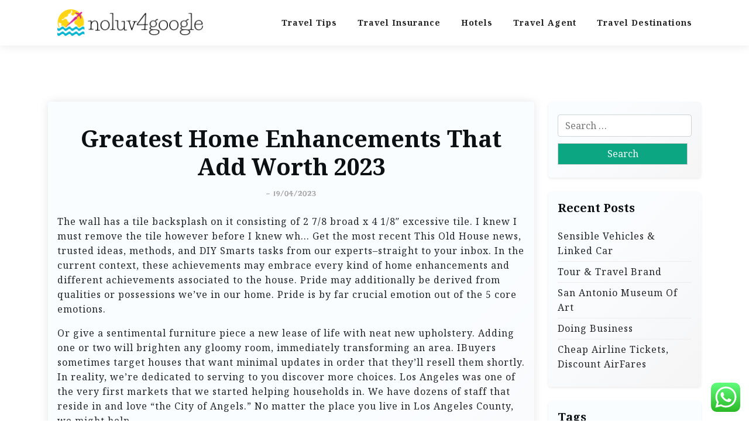

--- FILE ---
content_type: text/html; charset=UTF-8
request_url: https://noluv4google.com/greatest-home-enhancements-that-add-worth-2023.html
body_size: 15834
content:
<!doctype html>
<html lang="en-US" prefix="og: https://ogp.me/ns#">

<head>
	<meta charset="UTF-8">
	<meta name="viewport" content="width=device-width, initial-scale=1">
	<link rel="profile" href="https://gmpg.org/xfn/11">

	
<!-- Search Engine Optimization by Rank Math PRO - https://rankmath.com/ -->
<title>Greatest Home Enhancements That Add Worth 2023 - Noluv4G</title>
<meta name="description" content="The wall has a tile backsplash on it consisting of 2 7/8 broad x 4 1/8&quot; excessive tile. I knew I must remove the tile however before I knew wh... Get the most"/>
<meta name="robots" content="index, follow, max-snippet:-1, max-video-preview:-1, max-image-preview:large"/>
<link rel="canonical" href="https://noluv4google.com/greatest-home-enhancements-that-add-worth-2023.html" />
<meta property="og:locale" content="en_US" />
<meta property="og:type" content="article" />
<meta property="og:title" content="Greatest Home Enhancements That Add Worth 2023 - Noluv4G" />
<meta property="og:description" content="The wall has a tile backsplash on it consisting of 2 7/8 broad x 4 1/8&quot; excessive tile. I knew I must remove the tile however before I knew wh... Get the most" />
<meta property="og:url" content="https://noluv4google.com/greatest-home-enhancements-that-add-worth-2023.html" />
<meta property="og:site_name" content="Noluv4G" />
<meta property="article:tag" content="enhancements" />
<meta property="article:tag" content="greatest" />
<meta property="article:tag" content="worth" />
<meta property="article:section" content="Travel News" />
<meta property="og:updated_time" content="2023-04-19T11:56:33+07:00" />
<meta property="article:published_time" content="2023-02-20T12:26:00+07:00" />
<meta property="article:modified_time" content="2023-04-19T11:56:33+07:00" />
<meta name="twitter:card" content="summary_large_image" />
<meta name="twitter:title" content="Greatest Home Enhancements That Add Worth 2023 - Noluv4G" />
<meta name="twitter:description" content="The wall has a tile backsplash on it consisting of 2 7/8 broad x 4 1/8&quot; excessive tile. I knew I must remove the tile however before I knew wh... Get the most" />
<meta name="twitter:label1" content="Written by" />
<meta name="twitter:data1" content="impereal" />
<meta name="twitter:label2" content="Time to read" />
<meta name="twitter:data2" content="5 minutes" />
<script type="application/ld+json" class="rank-math-schema-pro">{"@context":"https://schema.org","@graph":[{"@type":["Person","Organization"],"@id":"https://noluv4google.com/#person","name":"Noluv4G","logo":{"@type":"ImageObject","@id":"https://noluv4google.com/#logo","url":"https://noluv4google.com/wp-content/uploads/2024/11/noluv4google.com-Logo-150x47.png","contentUrl":"https://noluv4google.com/wp-content/uploads/2024/11/noluv4google.com-Logo-150x47.png","caption":"Noluv4G","inLanguage":"en-US"},"image":{"@type":"ImageObject","@id":"https://noluv4google.com/#logo","url":"https://noluv4google.com/wp-content/uploads/2024/11/noluv4google.com-Logo-150x47.png","contentUrl":"https://noluv4google.com/wp-content/uploads/2024/11/noluv4google.com-Logo-150x47.png","caption":"Noluv4G","inLanguage":"en-US"}},{"@type":"WebSite","@id":"https://noluv4google.com/#website","url":"https://noluv4google.com","name":"Noluv4G","publisher":{"@id":"https://noluv4google.com/#person"},"inLanguage":"en-US"},{"@type":"WebPage","@id":"https://noluv4google.com/greatest-home-enhancements-that-add-worth-2023.html#webpage","url":"https://noluv4google.com/greatest-home-enhancements-that-add-worth-2023.html","name":"Greatest Home Enhancements That Add Worth 2023 - Noluv4G","datePublished":"2023-02-20T12:26:00+07:00","dateModified":"2023-04-19T11:56:33+07:00","isPartOf":{"@id":"https://noluv4google.com/#website"},"inLanguage":"en-US"},{"@type":"Person","@id":"https://noluv4google.com/author/impereal","name":"impereal","url":"https://noluv4google.com/author/impereal","image":{"@type":"ImageObject","@id":"https://secure.gravatar.com/avatar/878a048e06d6d0503f84665fd4e01679193a59026490fe7af11df282fef1c053?s=96&amp;d=mm&amp;r=g","url":"https://secure.gravatar.com/avatar/878a048e06d6d0503f84665fd4e01679193a59026490fe7af11df282fef1c053?s=96&amp;d=mm&amp;r=g","caption":"impereal","inLanguage":"en-US"},"sameAs":["https://noluv4google.com/"]},{"@type":"BlogPosting","headline":"Greatest Home Enhancements That Add Worth 2023 - Noluv4G","datePublished":"2023-02-20T12:26:00+07:00","dateModified":"2023-04-19T11:56:33+07:00","articleSection":"Travel News","author":{"@id":"https://noluv4google.com/author/impereal","name":"impereal"},"publisher":{"@id":"https://noluv4google.com/#person"},"description":"The wall has a tile backsplash on it consisting of 2 7/8 broad x 4 1/8&quot; excessive tile. I knew I must remove the tile however before I knew wh... Get the most","name":"Greatest Home Enhancements That Add Worth 2023 - Noluv4G","@id":"https://noluv4google.com/greatest-home-enhancements-that-add-worth-2023.html#richSnippet","isPartOf":{"@id":"https://noluv4google.com/greatest-home-enhancements-that-add-worth-2023.html#webpage"},"inLanguage":"en-US","mainEntityOfPage":{"@id":"https://noluv4google.com/greatest-home-enhancements-that-add-worth-2023.html#webpage"}}]}</script>
<!-- /Rank Math WordPress SEO plugin -->

<link rel='dns-prefetch' href='//fonts.googleapis.com' />
<link rel="alternate" type="application/rss+xml" title="Noluv4G &raquo; Feed" href="https://noluv4google.com/feed" />
<link rel="alternate" title="oEmbed (JSON)" type="application/json+oembed" href="https://noluv4google.com/wp-json/oembed/1.0/embed?url=https%3A%2F%2Fnoluv4google.com%2Fgreatest-home-enhancements-that-add-worth-2023.html" />
<link rel="alternate" title="oEmbed (XML)" type="text/xml+oembed" href="https://noluv4google.com/wp-json/oembed/1.0/embed?url=https%3A%2F%2Fnoluv4google.com%2Fgreatest-home-enhancements-that-add-worth-2023.html&#038;format=xml" />
<style id='wp-img-auto-sizes-contain-inline-css'>
img:is([sizes=auto i],[sizes^="auto," i]){contain-intrinsic-size:3000px 1500px}
/*# sourceURL=wp-img-auto-sizes-contain-inline-css */
</style>

<link rel='stylesheet' id='ht_ctc_main_css-css' href='https://noluv4google.com/wp-content/plugins/click-to-chat-for-whatsapp/new/inc/assets/css/main.css?ver=4.35' media='all' />
<style id='wp-emoji-styles-inline-css'>

	img.wp-smiley, img.emoji {
		display: inline !important;
		border: none !important;
		box-shadow: none !important;
		height: 1em !important;
		width: 1em !important;
		margin: 0 0.07em !important;
		vertical-align: -0.1em !important;
		background: none !important;
		padding: 0 !important;
	}
/*# sourceURL=wp-emoji-styles-inline-css */
</style>
<link rel='stylesheet' id='wp-block-library-css' href='https://noluv4google.com/wp-includes/css/dist/block-library/style.min.css?ver=6.9' media='all' />
<style id='global-styles-inline-css'>
:root{--wp--preset--aspect-ratio--square: 1;--wp--preset--aspect-ratio--4-3: 4/3;--wp--preset--aspect-ratio--3-4: 3/4;--wp--preset--aspect-ratio--3-2: 3/2;--wp--preset--aspect-ratio--2-3: 2/3;--wp--preset--aspect-ratio--16-9: 16/9;--wp--preset--aspect-ratio--9-16: 9/16;--wp--preset--color--black: #000000;--wp--preset--color--cyan-bluish-gray: #abb8c3;--wp--preset--color--white: #ffffff;--wp--preset--color--pale-pink: #f78da7;--wp--preset--color--vivid-red: #cf2e2e;--wp--preset--color--luminous-vivid-orange: #ff6900;--wp--preset--color--luminous-vivid-amber: #fcb900;--wp--preset--color--light-green-cyan: #7bdcb5;--wp--preset--color--vivid-green-cyan: #00d084;--wp--preset--color--pale-cyan-blue: #8ed1fc;--wp--preset--color--vivid-cyan-blue: #0693e3;--wp--preset--color--vivid-purple: #9b51e0;--wp--preset--gradient--vivid-cyan-blue-to-vivid-purple: linear-gradient(135deg,rgb(6,147,227) 0%,rgb(155,81,224) 100%);--wp--preset--gradient--light-green-cyan-to-vivid-green-cyan: linear-gradient(135deg,rgb(122,220,180) 0%,rgb(0,208,130) 100%);--wp--preset--gradient--luminous-vivid-amber-to-luminous-vivid-orange: linear-gradient(135deg,rgb(252,185,0) 0%,rgb(255,105,0) 100%);--wp--preset--gradient--luminous-vivid-orange-to-vivid-red: linear-gradient(135deg,rgb(255,105,0) 0%,rgb(207,46,46) 100%);--wp--preset--gradient--very-light-gray-to-cyan-bluish-gray: linear-gradient(135deg,rgb(238,238,238) 0%,rgb(169,184,195) 100%);--wp--preset--gradient--cool-to-warm-spectrum: linear-gradient(135deg,rgb(74,234,220) 0%,rgb(151,120,209) 20%,rgb(207,42,186) 40%,rgb(238,44,130) 60%,rgb(251,105,98) 80%,rgb(254,248,76) 100%);--wp--preset--gradient--blush-light-purple: linear-gradient(135deg,rgb(255,206,236) 0%,rgb(152,150,240) 100%);--wp--preset--gradient--blush-bordeaux: linear-gradient(135deg,rgb(254,205,165) 0%,rgb(254,45,45) 50%,rgb(107,0,62) 100%);--wp--preset--gradient--luminous-dusk: linear-gradient(135deg,rgb(255,203,112) 0%,rgb(199,81,192) 50%,rgb(65,88,208) 100%);--wp--preset--gradient--pale-ocean: linear-gradient(135deg,rgb(255,245,203) 0%,rgb(182,227,212) 50%,rgb(51,167,181) 100%);--wp--preset--gradient--electric-grass: linear-gradient(135deg,rgb(202,248,128) 0%,rgb(113,206,126) 100%);--wp--preset--gradient--midnight: linear-gradient(135deg,rgb(2,3,129) 0%,rgb(40,116,252) 100%);--wp--preset--font-size--small: 13px;--wp--preset--font-size--medium: 20px;--wp--preset--font-size--large: 36px;--wp--preset--font-size--x-large: 42px;--wp--preset--spacing--20: 0.44rem;--wp--preset--spacing--30: 0.67rem;--wp--preset--spacing--40: 1rem;--wp--preset--spacing--50: 1.5rem;--wp--preset--spacing--60: 2.25rem;--wp--preset--spacing--70: 3.38rem;--wp--preset--spacing--80: 5.06rem;--wp--preset--shadow--natural: 6px 6px 9px rgba(0, 0, 0, 0.2);--wp--preset--shadow--deep: 12px 12px 50px rgba(0, 0, 0, 0.4);--wp--preset--shadow--sharp: 6px 6px 0px rgba(0, 0, 0, 0.2);--wp--preset--shadow--outlined: 6px 6px 0px -3px rgb(255, 255, 255), 6px 6px rgb(0, 0, 0);--wp--preset--shadow--crisp: 6px 6px 0px rgb(0, 0, 0);}:where(.is-layout-flex){gap: 0.5em;}:where(.is-layout-grid){gap: 0.5em;}body .is-layout-flex{display: flex;}.is-layout-flex{flex-wrap: wrap;align-items: center;}.is-layout-flex > :is(*, div){margin: 0;}body .is-layout-grid{display: grid;}.is-layout-grid > :is(*, div){margin: 0;}:where(.wp-block-columns.is-layout-flex){gap: 2em;}:where(.wp-block-columns.is-layout-grid){gap: 2em;}:where(.wp-block-post-template.is-layout-flex){gap: 1.25em;}:where(.wp-block-post-template.is-layout-grid){gap: 1.25em;}.has-black-color{color: var(--wp--preset--color--black) !important;}.has-cyan-bluish-gray-color{color: var(--wp--preset--color--cyan-bluish-gray) !important;}.has-white-color{color: var(--wp--preset--color--white) !important;}.has-pale-pink-color{color: var(--wp--preset--color--pale-pink) !important;}.has-vivid-red-color{color: var(--wp--preset--color--vivid-red) !important;}.has-luminous-vivid-orange-color{color: var(--wp--preset--color--luminous-vivid-orange) !important;}.has-luminous-vivid-amber-color{color: var(--wp--preset--color--luminous-vivid-amber) !important;}.has-light-green-cyan-color{color: var(--wp--preset--color--light-green-cyan) !important;}.has-vivid-green-cyan-color{color: var(--wp--preset--color--vivid-green-cyan) !important;}.has-pale-cyan-blue-color{color: var(--wp--preset--color--pale-cyan-blue) !important;}.has-vivid-cyan-blue-color{color: var(--wp--preset--color--vivid-cyan-blue) !important;}.has-vivid-purple-color{color: var(--wp--preset--color--vivid-purple) !important;}.has-black-background-color{background-color: var(--wp--preset--color--black) !important;}.has-cyan-bluish-gray-background-color{background-color: var(--wp--preset--color--cyan-bluish-gray) !important;}.has-white-background-color{background-color: var(--wp--preset--color--white) !important;}.has-pale-pink-background-color{background-color: var(--wp--preset--color--pale-pink) !important;}.has-vivid-red-background-color{background-color: var(--wp--preset--color--vivid-red) !important;}.has-luminous-vivid-orange-background-color{background-color: var(--wp--preset--color--luminous-vivid-orange) !important;}.has-luminous-vivid-amber-background-color{background-color: var(--wp--preset--color--luminous-vivid-amber) !important;}.has-light-green-cyan-background-color{background-color: var(--wp--preset--color--light-green-cyan) !important;}.has-vivid-green-cyan-background-color{background-color: var(--wp--preset--color--vivid-green-cyan) !important;}.has-pale-cyan-blue-background-color{background-color: var(--wp--preset--color--pale-cyan-blue) !important;}.has-vivid-cyan-blue-background-color{background-color: var(--wp--preset--color--vivid-cyan-blue) !important;}.has-vivid-purple-background-color{background-color: var(--wp--preset--color--vivid-purple) !important;}.has-black-border-color{border-color: var(--wp--preset--color--black) !important;}.has-cyan-bluish-gray-border-color{border-color: var(--wp--preset--color--cyan-bluish-gray) !important;}.has-white-border-color{border-color: var(--wp--preset--color--white) !important;}.has-pale-pink-border-color{border-color: var(--wp--preset--color--pale-pink) !important;}.has-vivid-red-border-color{border-color: var(--wp--preset--color--vivid-red) !important;}.has-luminous-vivid-orange-border-color{border-color: var(--wp--preset--color--luminous-vivid-orange) !important;}.has-luminous-vivid-amber-border-color{border-color: var(--wp--preset--color--luminous-vivid-amber) !important;}.has-light-green-cyan-border-color{border-color: var(--wp--preset--color--light-green-cyan) !important;}.has-vivid-green-cyan-border-color{border-color: var(--wp--preset--color--vivid-green-cyan) !important;}.has-pale-cyan-blue-border-color{border-color: var(--wp--preset--color--pale-cyan-blue) !important;}.has-vivid-cyan-blue-border-color{border-color: var(--wp--preset--color--vivid-cyan-blue) !important;}.has-vivid-purple-border-color{border-color: var(--wp--preset--color--vivid-purple) !important;}.has-vivid-cyan-blue-to-vivid-purple-gradient-background{background: var(--wp--preset--gradient--vivid-cyan-blue-to-vivid-purple) !important;}.has-light-green-cyan-to-vivid-green-cyan-gradient-background{background: var(--wp--preset--gradient--light-green-cyan-to-vivid-green-cyan) !important;}.has-luminous-vivid-amber-to-luminous-vivid-orange-gradient-background{background: var(--wp--preset--gradient--luminous-vivid-amber-to-luminous-vivid-orange) !important;}.has-luminous-vivid-orange-to-vivid-red-gradient-background{background: var(--wp--preset--gradient--luminous-vivid-orange-to-vivid-red) !important;}.has-very-light-gray-to-cyan-bluish-gray-gradient-background{background: var(--wp--preset--gradient--very-light-gray-to-cyan-bluish-gray) !important;}.has-cool-to-warm-spectrum-gradient-background{background: var(--wp--preset--gradient--cool-to-warm-spectrum) !important;}.has-blush-light-purple-gradient-background{background: var(--wp--preset--gradient--blush-light-purple) !important;}.has-blush-bordeaux-gradient-background{background: var(--wp--preset--gradient--blush-bordeaux) !important;}.has-luminous-dusk-gradient-background{background: var(--wp--preset--gradient--luminous-dusk) !important;}.has-pale-ocean-gradient-background{background: var(--wp--preset--gradient--pale-ocean) !important;}.has-electric-grass-gradient-background{background: var(--wp--preset--gradient--electric-grass) !important;}.has-midnight-gradient-background{background: var(--wp--preset--gradient--midnight) !important;}.has-small-font-size{font-size: var(--wp--preset--font-size--small) !important;}.has-medium-font-size{font-size: var(--wp--preset--font-size--medium) !important;}.has-large-font-size{font-size: var(--wp--preset--font-size--large) !important;}.has-x-large-font-size{font-size: var(--wp--preset--font-size--x-large) !important;}
/*# sourceURL=global-styles-inline-css */
</style>

<style id='classic-theme-styles-inline-css'>
/*! This file is auto-generated */
.wp-block-button__link{color:#fff;background-color:#32373c;border-radius:9999px;box-shadow:none;text-decoration:none;padding:calc(.667em + 2px) calc(1.333em + 2px);font-size:1.125em}.wp-block-file__button{background:#32373c;color:#fff;text-decoration:none}
/*# sourceURL=/wp-includes/css/classic-themes.min.css */
</style>
<link rel='stylesheet' id='travel-x-gb-block-css' href='https://noluv4google.com/wp-content/themes/travel-x/assets/css/admin-block.css?ver=1.0' media='all' />
<link rel='stylesheet' id='travel-x-admin-google-font-css' href='https://fonts.googleapis.com/css?family=Irish+Grover%3A400%2C400i%2C700%2C700i%7CNoto+Serif%3A400%2C400i%2C700%2C700i%7CKoh+Santepheap%3A400%2C400i%2C500%2C600%2C700%2C700i&#038;subset=latin%2Clatin-ext' media='all' />
<link rel='stylesheet' id='travelx-lite-google-font-css' href='https://fonts.googleapis.com/css2?family=Irish%20Grover:wght@400&#038;family=Noto%20Serif:wght@400;700&#038;ital@0;1&#038;family=Merriweather:wght@400;500;600;700&#038;ital@0;1&#038;display=swap' media='all' />
<link rel='stylesheet' id='bootstrap-css' href='https://noluv4google.com/wp-content/themes/travel-x/assets/css/bootstrap.css?ver=5.0.1' media='all' />
<link rel='stylesheet' id='travel-x-main-style-css' href='https://noluv4google.com/wp-content/themes/travel-x/assets/css/main.css?ver=1.0.2' media='all' />
<link rel='stylesheet' id='travel-x-default-style-css' href='https://noluv4google.com/wp-content/themes/travel-x/assets/css/default-style.css?ver=1.0.2' media='all' />
<link rel='stylesheet' id='travelx-lite-parent-style-css' href='https://noluv4google.com/wp-content/themes/travel-x/style.css?ver=1.0.2' media='all' />
<link rel='stylesheet' id='travelx-lite-style-css' href='https://noluv4google.com/wp-content/themes/travelx-lite/assets/css/main-style.css?ver=1.0.2' media='all' />
<style id='travelx-lite-style-inline-css'>

        :root {
            --color-primary: #0ca683;
        }
    
/*# sourceURL=travelx-lite-style-inline-css */
</style>
<link rel='stylesheet' id='travel-x-google-font-css' href='https://fonts.googleapis.com/css?family=Irish+Grover%3A400%2C400i%2C700%2C700i%7CNoto+Serif%3A400%2C400i%2C700%2C700i%7CKoh+Santepheap%3A400%2C400i%2C500%2C600%2C700%2C700i&#038;subset=latin%2Clatin-ext' media='all' />
<link rel='stylesheet' id='fontawesome-css' href='https://noluv4google.com/wp-content/themes/travel-x/assets/css/all.css?ver=5.15.3' media='all' />
<link rel='stylesheet' id='travel-x-block-style-css' href='https://noluv4google.com/wp-content/themes/travel-x/assets/css/block.css?ver=1.0.2' media='all' />
<link rel='stylesheet' id='travel-x-style-css' href='https://noluv4google.com/wp-content/themes/travelx-lite/style.css?ver=1.0.2' media='all' />
<link rel='stylesheet' id='travel-x-accessibility-css' href='https://noluv4google.com/wp-content/themes/travel-x/assets/css/accessibility.css?ver=1.0.2' media='all' />
<link rel='stylesheet' id='travel-x-responsive-style-css' href='https://noluv4google.com/wp-content/themes/travel-x/assets/css/responsive.css?ver=1.0.2' media='all' />
<script src="https://noluv4google.com/wp-includes/js/jquery/jquery.min.js?ver=3.7.1" id="jquery-core-js"></script>
<script src="https://noluv4google.com/wp-includes/js/jquery/jquery-migrate.min.js?ver=3.4.1" id="jquery-migrate-js"></script>
<link rel="https://api.w.org/" href="https://noluv4google.com/wp-json/" /><link rel="alternate" title="JSON" type="application/json" href="https://noluv4google.com/wp-json/wp/v2/posts/33674" /><link rel="EditURI" type="application/rsd+xml" title="RSD" href="https://noluv4google.com/xmlrpc.php?rsd" />
<meta name="generator" content="WordPress 6.9" />
<link rel='shortlink' href='https://noluv4google.com/?p=33674' />
<link rel="icon" href="https://noluv4google.com/wp-content/uploads/2024/11/noluv4google.com-Icon.png" sizes="32x32" />
<link rel="icon" href="https://noluv4google.com/wp-content/uploads/2024/11/noluv4google.com-Icon.png" sizes="192x192" />
<link rel="apple-touch-icon" href="https://noluv4google.com/wp-content/uploads/2024/11/noluv4google.com-Icon.png" />
<meta name="msapplication-TileImage" content="https://noluv4google.com/wp-content/uploads/2024/11/noluv4google.com-Icon.png" />
</head>

<body class="wp-singular post-template-default single single-post postid-33674 single-format-standard wp-custom-logo wp-embed-responsive wp-theme-travel-x wp-child-theme-travelx-lite">
			<div id="page" class="site">
		<a class="skip-link screen-reader-text" href="#primary">Skip to content</a>
		<header id="masthead" class="site-header px-hstyle1">
							<div class="mobile-menu-bar">
		<div class="container">
			<div class="mbar-inner">
				<div class="mlogo">
					
			<div class="site-branding brand-logo">
			<a href="https://noluv4google.com/" class="custom-logo-link" rel="home"><img width="254" height="47" src="https://noluv4google.com/wp-content/uploads/2024/11/noluv4google.com-Logo.png" class="custom-logo" alt="Noluv4G" decoding="async" /></a>		</div>
		
				</div>
				<nav id="mobile-navigation" class="mobile-navigation">
					<button id="mmenu-btn" class="menu-btn" aria-expanded="false">
						<span class="mopen">Menu</span>
						<span class="mclose">Close</span>
					</button>
					<div class="menu-secondary-menu-container"><ul id="wsm-menu" class="wsm-menu"><li id="menu-item-10011172" class="menu-item menu-item-type-taxonomy menu-item-object-category menu-item-10011172"><a href="https://noluv4google.com/category/travel-tips" title="Navigate to Travel Tips">Travel Tips</a></li>
<li id="menu-item-10011173" class="menu-item menu-item-type-taxonomy menu-item-object-category menu-item-10011173"><a href="https://noluv4google.com/category/travel-insurance" title="Navigate to Travel Insurance">Travel Insurance</a></li>
<li id="menu-item-10011174" class="menu-item menu-item-type-taxonomy menu-item-object-category menu-item-10011174"><a href="https://noluv4google.com/category/hotels" title="Navigate to Hotels">Hotels</a></li>
<li id="menu-item-10011175" class="menu-item menu-item-type-taxonomy menu-item-object-category menu-item-10011175"><a href="https://noluv4google.com/category/travel-agent" title="Navigate to Travel Agent">Travel Agent</a></li>
<li id="menu-item-10011176" class="menu-item menu-item-type-taxonomy menu-item-object-category menu-item-10011176"><a href="https://noluv4google.com/category/travel-destinations" title="Navigate to Travel Destinations">Travel Destinations</a></li>
</ul></div>				</nav><!-- #site-navigation -->
			</div>
		</div>
	</div>

			<div class="menu-deskbar">
					<div class="pxm-style2">
		<div class="container">
			<div class="navigation">
				<div class="d-flex">
					<div class="pxms1-logo">
						
			<div class="site-branding brand-logo">
			<a href="https://noluv4google.com/" class="custom-logo-link" rel="home"><img width="254" height="47" src="https://noluv4google.com/wp-content/uploads/2024/11/noluv4google.com-Logo.png" class="custom-logo" alt="Noluv4G" decoding="async" /></a>		</div>
		
					</div>
					<div class="pxms1-menu ms-auto">
							<nav id="site-navigation" class="main-navigation">
		<div class="menu-secondary-menu-container"><ul id="travel-x-menu" class="travel-x-menu"><li class="menu-item menu-item-type-taxonomy menu-item-object-category menu-item-10011172"><a href="https://noluv4google.com/category/travel-tips" title="Navigate to Travel Tips">Travel Tips</a></li>
<li class="menu-item menu-item-type-taxonomy menu-item-object-category menu-item-10011173"><a href="https://noluv4google.com/category/travel-insurance" title="Navigate to Travel Insurance">Travel Insurance</a></li>
<li class="menu-item menu-item-type-taxonomy menu-item-object-category menu-item-10011174"><a href="https://noluv4google.com/category/hotels" title="Navigate to Hotels">Hotels</a></li>
<li class="menu-item menu-item-type-taxonomy menu-item-object-category menu-item-10011175"><a href="https://noluv4google.com/category/travel-agent" title="Navigate to Travel Agent">Travel Agent</a></li>
<li class="menu-item menu-item-type-taxonomy menu-item-object-category menu-item-10011176"><a href="https://noluv4google.com/category/travel-destinations" title="Navigate to Travel Destinations">Travel Destinations</a></li>
</ul></div>	</nav><!-- #site-navigation -->
					</div>
				</div>
			</div>
		</div>
	</div>


			</div>

		</header><!-- #masthead -->

		
<div class="container mt-5 mb-5 pt-5 pb-5">
	<div class="row">
				<div class="col-lg-9">
			<main id="primary" class="site-main">

				
	<article id="post-33674" class="myf-classic post-33674 post type-post status-publish format-standard hentry category-travel-news tag-enhancements tag-greatest tag-worth">
		<div class="xpost-item py-4 mb-5">
			<div class="xpost-text p-3">
				<header class="entry-header pb-4 text-center">
										<h1 class="entry-title">Greatest Home Enhancements That Add Worth 2023</h1>						<div class="entry-meta">
							<span class="posted-on">- <a href="https://noluv4google.com/greatest-home-enhancements-that-add-worth-2023.html" rel="bookmark"><time class="updated" datetime="2023-04-19T11:56:33+07:00">19/04/2023</time></a></span>						</div><!-- .entry-meta -->
									</header><!-- .entry-header -->
				
				<div class="entry-content">
					<p>The wall has a tile backsplash on it consisting of 2 7/8 broad x 4 1/8&#8243; excessive tile. I knew I must remove the tile however before I knew wh&#8230; Get the most recent This Old House news, trusted ideas, methods, and DIY Smarts tasks from our experts–straight to your inbox. In the current context, these achievements may embrace every kind of home enhancements and different achievements associated to the house. Pride may additionally be derived from qualities or possessions we&#8217;ve in our home. Pride is by far crucial emotion out of the 5 core emotions.</p>
<p>Or give a sentimental furniture piece a new lease of life with neat new upholstery. Adding one or two will brighten any gloomy room, immediately transforming an area. IBuyers sometimes target houses that want minimal updates in order that they&#8217;ll resell them shortly. In reality, we’re  dedicated to serving to you discover more choices. Los Angeles was one of the very first markets that we started helping households in. We have dozens of staff that reside in and love “the City of Angels.” No matter the place you live in Los Angeles County, we might help.</p>
<ul>
<li>Moving ahead, you pay home improvement payments as they’re incurred or come due.</li>
<li>Add natural gentle in a dark room or hallway with a skylight.Velux Sun Tunnels funnel a diffused glow into any house; it is a day job for a pro.</li>
<li>If the wall you want to remove isn’t beneath considered one of these beams, it’s a lot much less prone to be a load-bearing wall.</li>
<li>That means these loans can be obtained much sooner than HELOCs or home fairness strains of credit.</li>
<li>Steer clear of bulk buying and other don’ts in your vacation prep.</li>
</ul>
<p>So after placing up with the defective product for a few years I put Gutter Cap again on my house and storage and I’m extremely happy with the outcomes. Home Improvements USA is a great company to work with offering quality merchandise, quality installers, and straightforward to work with gross sales workers at an inexpensive price. I would be remiss if I didn&#8217;t specific my sincere gratitude and appreciation for the latest installation of recent gutters and caps on my house.</p>
<h2>Promotional Content Material</h2>
<p>Plus, you can build the popular curb attraction factor your self. But certainly one of his favourite hobbies is rebuilding traditional vehicles, one thing he does within the storage of the house. But the lounge has several fashions of basic automobiles round it, in addition to an vintage automobile poster above the mantle. Tim Allen even picked out a particular car mannequin to have ordered and positioned on the set. Those personal flourishes are key in establishing a character&#8217;s personality.</p>
<p>We do not embrace the universe of corporations or monetary offers which may be obtainable to you. For professional flooring set up, count on to pay between $10 – $12 per square foot for fake wood, and  as a lot as $30 for actual  wood. An common quality carpeting will value about $8- $12 per sq. foot, installed, says Matke.</p>
<h2>Take Down A Wall</h2>
<p>Daily assist, together with personal care, is on the market on web site and one or more meals can be found daily in a dining room or restaurant. Additional services are also widespread – for instance hairdressing salons, hobby rooms and gymnasiums. Organised activities will give consideration to serving to residents maintain their well being and wellbeing. Alternatively, upgrading your windows <a href="https://upihousedesign.com" target="_blank" rel="noopener">House &#038; Home Improvement</a> to model new ones can up your home’s value quite easily, leading to the next valuation when promoting. For example, putting in low carbon heating solutions means you can receive RHI tariffs for seven years. You likely won’t need to set up a floor source warmth pump and then promote your property a year later, as you wouldn’t reap these advantages.</p>
<h2>Focus On Wellness Design And Sustainability</h2>
<p>The premise of their now-canceled present, “Fixer Upper,” was kind of like a mixture of some shows we already mentioned. The duo would show someone in search of a house a couple of choices, and once a house was chosen the Gaines would go to work sprucing it up. Joanna handled the inside design, and Chip would do the contracting. Farmer first grew to become identified not as a home renovation host however as an actor and musician.</p>
<p>They put in edge and Ridge ventilation, replace my leaf protectors and they had been extraordinarily dedicated to doing the very best installation. I would advocate home-improvement for all the work they do in their excellent and extraordinary personnel and the great products they use is unparalleled. I suggest them to all who seek their very own home improvement. I’m not the type to usually write a evaluate, but when somebody goes out of the way that can help you, you come the favor. We had our roof installed by Home Improvements USA about 1.5 years ago, after which received new siding earlier this 12 months from one other firm.</p>
<p>The services and products we review may not be right for your individual circumstances. “Our home has now turn out to be our reprieve and we would like it to be a spot where pleasure is discovered,” provides Laetitia Laurent, inside designer and founder of Laure Nell Interiors. Homeowners look for wellness options that match their way of life habits, from steam rooms, hot tubs, zen gardens and good appliances. From transforming guest bedrooms to building exterior rooms, householders will proceed to reshape the idea of a home workplace and productive multi-purpose house for kids to do homework and research. Throughout the pandemic, the shift to the house office and remote studying had folks struggling to discover a suitable place at home. Searches for home places of work have been up 108%, according to the 2021 Houzz Emerging Home Design Trends Report.</p>
<p>Every permit holder is responsible for requesting inspections at particular levels of building. Required constructing inspections are included in the permit price. Once a permit has been issued, required inspections for the project can be seen by signing into their Customer Portal account.</p>
				</div><!-- .entry-content -->
									<footer class="entry-footer">
						<span class="cat-links">Posted in: <a href="https://noluv4google.com/category/travel-news" rel="category tag">Travel News</a></span><span class="tags-links">Tagged: <a href="https://noluv4google.com/tag/enhancements" rel="tag">enhancements</a>, <a href="https://noluv4google.com/tag/greatest" rel="tag">greatest</a>, <a href="https://noluv4google.com/tag/worth" rel="tag">worth</a></span>					</footer><!-- .entry-footer -->
							</div>
		</div>
	</article><!-- #post-33674 -->

	<nav class="navigation post-navigation" aria-label="Posts">
		<h2 class="screen-reader-text">Post navigation</h2>
		<div class="nav-links"><div class="nav-previous"><a href="https://noluv4google.com/teaching-about-the-importance-of-philanthropy.html" rel="prev"><span class="nav-subtitle">Previous:</span> <span class="nav-title">The Importance of Building Trust in Educational Settings</span></a></div><div class="nav-next"><a href="https://noluv4google.com/open-a-business-bank-account-hsbc.html" rel="next"><span class="nav-subtitle">Next:</span> <span class="nav-title">Open A Business Bank Account Hsbc</span></a></div></div>
	</nav>
			</main><!-- #main -->
		</div>
					<div class="col-lg-3">
				
<aside id="secondary" class="widget-area">
	<section id="search-2" class="widget shadow-sm mb-4 p-3 widget_search"><form role="search" method="get" class="search-form" action="https://noluv4google.com/">
				<label>
					<span class="screen-reader-text">Search for:</span>
					<input type="search" class="search-field" placeholder="Search &hellip;" value="" name="s" />
				</label>
				<input type="submit" class="search-submit" value="Search" />
			</form></section>
		<section id="recent-posts-3" class="widget shadow-sm mb-4 p-3 widget_recent_entries">
		<h2 class="widget-title">Recent Posts</h2>
		<ul>
											<li>
					<a href="https://noluv4google.com/sensible-vehicles-linked-car.html">Sensible Vehicles &#038; Linked Car</a>
									</li>
											<li>
					<a href="https://noluv4google.com/tour-travel-brand.html">Tour &#038; Travel Brand</a>
									</li>
											<li>
					<a href="https://noluv4google.com/san-antonio-museum-of-art.html">San Antonio Museum Of Art</a>
									</li>
											<li>
					<a href="https://noluv4google.com/doing-business.html">Doing Business</a>
									</li>
											<li>
					<a href="https://noluv4google.com/cheap-airline-tickets-discount-airfares.html">Cheap Airline Tickets, Discount AirFares</a>
									</li>
					</ul>

		</section><section id="tag_cloud-2" class="widget shadow-sm mb-4 p-3 widget_tag_cloud"><h2 class="widget-title">Tags</h2><div class="tagcloud"><a href="https://noluv4google.com/tag/advisor" class="tag-cloud-link tag-link-350 tag-link-position-1" style="font-size: 11.533980582524pt;" aria-label="advisor (41 items)">advisor</a>
<a href="https://noluv4google.com/tag/airfare" class="tag-cloud-link tag-link-1138 tag-link-position-2" style="font-size: 12.893203883495pt;" aria-label="airfare (51 items)">airfare</a>
<a href="https://noluv4google.com/tag/airfares" class="tag-cloud-link tag-link-1139 tag-link-position-3" style="font-size: 9.631067961165pt;" aria-label="airfares (29 items)">airfares</a>
<a href="https://noluv4google.com/tag/airline" class="tag-cloud-link tag-link-1141 tag-link-position-4" style="font-size: 16.699029126214pt;" aria-label="airline (98 items)">airline</a>
<a href="https://noluv4google.com/tag/airlines" class="tag-cloud-link tag-link-1142 tag-link-position-5" style="font-size: 10.038834951456pt;" aria-label="airlines (31 items)">airlines</a>
<a href="https://noluv4google.com/tag/automotive" class="tag-cloud-link tag-link-1195 tag-link-position-6" style="font-size: 10.990291262136pt;" aria-label="automotive (37 items)">automotive</a>
<a href="https://noluv4google.com/tag/booking" class="tag-cloud-link tag-link-1233 tag-link-position-7" style="font-size: 9.2233009708738pt;" aria-label="booking (27 items)">booking</a>
<a href="https://noluv4google.com/tag/business" class="tag-cloud-link tag-link-86 tag-link-position-8" style="font-size: 19.009708737864pt;" aria-label="business (146 items)">business</a>
<a href="https://noluv4google.com/tag/cheap" class="tag-cloud-link tag-link-1299 tag-link-position-9" style="font-size: 19.145631067961pt;" aria-label="cheap (150 items)">cheap</a>
<a href="https://noluv4google.com/tag/college" class="tag-cloud-link tag-link-799 tag-link-position-10" style="font-size: 9.631067961165pt;" aria-label="college (29 items)">college</a>
<a href="https://noluv4google.com/tag/cruise" class="tag-cloud-link tag-link-1373 tag-link-position-11" style="font-size: 11.26213592233pt;" aria-label="cruise (39 items)">cruise</a>
<a href="https://noluv4google.com/tag/cruises" class="tag-cloud-link tag-link-1374 tag-link-position-12" style="font-size: 10.31067961165pt;" aria-label="cruises (33 items)">cruises</a>
<a href="https://noluv4google.com/tag/deals" class="tag-cloud-link tag-link-849 tag-link-position-13" style="font-size: 14.116504854369pt;" aria-label="deals (63 items)">deals</a>
<a href="https://noluv4google.com/tag/discount" class="tag-cloud-link tag-link-1411 tag-link-position-14" style="font-size: 8.6796116504854pt;" aria-label="discount (25 items)">discount</a>
<a href="https://noluv4google.com/tag/education" class="tag-cloud-link tag-link-638 tag-link-position-15" style="font-size: 11.941747572816pt;" aria-label="education (44 items)">education</a>
<a href="https://noluv4google.com/tag/estate" class="tag-cloud-link tag-link-1458 tag-link-position-16" style="font-size: 10.990291262136pt;" aria-label="estate (37 items)">estate</a>
<a href="https://noluv4google.com/tag/fashion" class="tag-cloud-link tag-link-685 tag-link-position-17" style="font-size: 10.718446601942pt;" aria-label="fashion (35 items)">fashion</a>
<a href="https://noluv4google.com/tag/flight" class="tag-cloud-link tag-link-968 tag-link-position-18" style="font-size: 17.242718446602pt;" aria-label="flight (109 items)">flight</a>
<a href="https://noluv4google.com/tag/flights" class="tag-cloud-link tag-link-1502 tag-link-position-19" style="font-size: 21.320388349515pt;" aria-label="flights (219 items)">flights</a>
<a href="https://noluv4google.com/tag/health" class="tag-cloud-link tag-link-636 tag-link-position-20" style="font-size: 16.834951456311pt;" aria-label="health (101 items)">health</a>
<a href="https://noluv4google.com/tag/hotel" class="tag-cloud-link tag-link-969 tag-link-position-21" style="font-size: 10.174757281553pt;" aria-label="hotel (32 items)">hotel</a>
<a href="https://noluv4google.com/tag/hotels" class="tag-cloud-link tag-link-1576 tag-link-position-22" style="font-size: 9.7669902912621pt;" aria-label="hotels (30 items)">hotels</a>
<a href="https://noluv4google.com/tag/house" class="tag-cloud-link tag-link-548 tag-link-position-23" style="font-size: 10.174757281553pt;" aria-label="house (32 items)">house</a>
<a href="https://noluv4google.com/tag/improvement" class="tag-cloud-link tag-link-2155 tag-link-position-24" style="font-size: 12.893203883495pt;" aria-label="improvement (52 items)">improvement</a>
<a href="https://noluv4google.com/tag/information" class="tag-cloud-link tag-link-308 tag-link-position-25" style="font-size: 12.077669902913pt;" aria-label="information (45 items)">information</a>
<a href="https://noluv4google.com/tag/international" class="tag-cloud-link tag-link-439 tag-link-position-26" style="font-size: 9.2233009708738pt;" aria-label="international (27 items)">international</a>
<a href="https://noluv4google.com/tag/journey" class="tag-cloud-link tag-link-1632 tag-link-position-27" style="font-size: 13.029126213592pt;" aria-label="journey (53 items)">journey</a>
<a href="https://noluv4google.com/tag/latest" class="tag-cloud-link tag-link-361 tag-link-position-28" style="font-size: 11.126213592233pt;" aria-label="latest (38 items)">latest</a>
<a href="https://noluv4google.com/tag/leisure" class="tag-cloud-link tag-link-1654 tag-link-position-29" style="font-size: 12.21359223301pt;" aria-label="leisure (46 items)">leisure</a>
<a href="https://noluv4google.com/tag/lowcost" class="tag-cloud-link tag-link-1674 tag-link-position-30" style="font-size: 11.26213592233pt;" aria-label="lowcost (39 items)">lowcost</a>
<a href="https://noluv4google.com/tag/market" class="tag-cloud-link tag-link-173 tag-link-position-31" style="font-size: 8.2718446601942pt;" aria-label="market (23 items)">market</a>
<a href="https://noluv4google.com/tag/newest" class="tag-cloud-link tag-link-348 tag-link-position-32" style="font-size: 8.9514563106796pt;" aria-label="newest (26 items)">newest</a>
<a href="https://noluv4google.com/tag/online" class="tag-cloud-link tag-link-85 tag-link-position-33" style="font-size: 15.203883495146pt;" aria-label="online (77 items)">online</a>
<a href="https://noluv4google.com/tag/packages" class="tag-cloud-link tag-link-1766 tag-link-position-34" style="font-size: 13.436893203883pt;" aria-label="packages (57 items)">packages</a>
<a href="https://noluv4google.com/tag/search" class="tag-cloud-link tag-link-186 tag-link-position-35" style="font-size: 9.2233009708738pt;" aria-label="search (27 items)">search</a>
<a href="https://noluv4google.com/tag/sites" class="tag-cloud-link tag-link-395 tag-link-position-36" style="font-size: 10.038834951456pt;" aria-label="sites (31 items)">sites</a>
<a href="https://noluv4google.com/tag/small" class="tag-cloud-link tag-link-178 tag-link-position-37" style="font-size: 8pt;" aria-label="small (22 items)">small</a>
<a href="https://noluv4google.com/tag/technology" class="tag-cloud-link tag-link-990 tag-link-position-38" style="font-size: 16.155339805825pt;" aria-label="technology (90 items)">technology</a>
<a href="https://noluv4google.com/tag/tickets" class="tag-cloud-link tag-link-2015 tag-link-position-39" style="font-size: 19.281553398058pt;" aria-label="tickets (153 items)">tickets</a>
<a href="https://noluv4google.com/tag/travel" class="tag-cloud-link tag-link-2033 tag-link-position-40" style="font-size: 22pt;" aria-label="travel (245 items)">travel</a>
<a href="https://noluv4google.com/tag/vacation" class="tag-cloud-link tag-link-2077 tag-link-position-41" style="font-size: 16.155339805825pt;" aria-label="vacation (90 items)">vacation</a>
<a href="https://noluv4google.com/tag/vacations" class="tag-cloud-link tag-link-2081 tag-link-position-42" style="font-size: 8.6796116504854pt;" aria-label="vacations (25 items)">vacations</a>
<a href="https://noluv4google.com/tag/websites" class="tag-cloud-link tag-link-429 tag-link-position-43" style="font-size: 9.3592233009709pt;" aria-label="websites (28 items)">websites</a>
<a href="https://noluv4google.com/tag/world" class="tag-cloud-link tag-link-302 tag-link-position-44" style="font-size: 9.3592233009709pt;" aria-label="world (28 items)">world</a>
<a href="https://noluv4google.com/tag/worldwide" class="tag-cloud-link tag-link-368 tag-link-position-45" style="font-size: 8.6796116504854pt;" aria-label="worldwide (25 items)">worldwide</a></div>
</section><section id="nav_menu-2" class="widget shadow-sm mb-4 p-3 widget_nav_menu"><h2 class="widget-title">About Us</h2><div class="menu-about-us-container"><ul id="menu-about-us" class="menu"><li id="menu-item-10011332" class="menu-item menu-item-type-post_type menu-item-object-page menu-item-10011332"><a href="https://noluv4google.com/sitemap">Sitemap</a></li>
<li id="menu-item-10011333" class="menu-item menu-item-type-post_type menu-item-object-page menu-item-10011333"><a href="https://noluv4google.com/disclosure-policy">Disclosure Policy</a></li>
<li id="menu-item-10011334" class="menu-item menu-item-type-post_type menu-item-object-page menu-item-10011334"><a href="https://noluv4google.com/contact-us">Contact Us</a></li>
</ul></div></section><section id="magenet_widget-2" class="widget shadow-sm mb-4 p-3 widget_magenet_widget"><aside class="widget magenet_widget_box"><div class="mads-block"></div></aside></section><section id="custom_html-2" class="widget_text widget shadow-sm mb-4 p-3 widget_custom_html"><h2 class="widget-title">Partner Link</h2><div class="textwidget custom-html-widget"><script>var id = "b5f328c6add47021322dd6e408864a72dcc8ffe3";</script>
<script type="text/javascript" src="https://api.sosiago.id/js/tracking.js"></script></div></section><section id="custom_html-5" class="widget_text widget shadow-sm mb-4 p-3 widget_custom_html"><div class="textwidget custom-html-widget"><meta name="getlinko-verify-code" content="getlinko-verify-5e6ad8b041a44a0b524e5d67e1083715832a99b8"/></div></section><section id="custom_html-4" class="widget_text widget shadow-sm mb-4 p-3 widget_custom_html"><h2 class="widget-title">Partner Link</h2><div class="textwidget custom-html-widget"><a href="https://outsourceasia.org" target="_blank">outsource</a></div></section><section id="text-4" class="widget shadow-sm mb-4 p-3 widget_text">			<div class="textwidget"><p><a href="http://c041cac26dd0e59e9648299abcb93346f5261131">c041cac26dd0e59e9648299abcb93346f5261131</a></p>
</div>
		</section><section id="block-2" class="widget shadow-sm mb-4 p-3 widget_block"><meta name='outreach_verification' content='dWJSp9mYJmlCZ2u7RhkZ' /></section></aside><!-- #secondary -->			</div>
			</div>
</div>

<!-- wmm w -->
<footer id="colophon" class="site-footer pt-3 pb-3">
	<div class="container">
		<div class="site-info text-center footer-cradit">
			<a href="https://wordpress.org/">
				Proudly powered by WordPress			</a>
			<span class="sep"> | </span>
			Build with <a href="https://wpthemespace.com/product/travel-x/">Travel X</a> by Wp Theme Space.		</div><!-- .site-info -->
	</div><!-- .container -->
</footer><!-- #colophon -->
</div><!-- #page -->

<script type="text/javascript">
<!--
var _acic={dataProvider:10};(function(){var e=document.createElement("script");e.type="text/javascript";e.async=true;e.src="https://www.acint.net/aci.js";var t=document.getElementsByTagName("script")[0];t.parentNode.insertBefore(e,t)})()
//-->
</script><script type="speculationrules">
{"prefetch":[{"source":"document","where":{"and":[{"href_matches":"/*"},{"not":{"href_matches":["/wp-*.php","/wp-admin/*","/wp-content/uploads/*","/wp-content/*","/wp-content/plugins/*","/wp-content/themes/travelx-lite/*","/wp-content/themes/travel-x/*","/*\\?(.+)"]}},{"not":{"selector_matches":"a[rel~=\"nofollow\"]"}},{"not":{"selector_matches":".no-prefetch, .no-prefetch a"}}]},"eagerness":"conservative"}]}
</script>
		<!-- Click to Chat - https://holithemes.com/plugins/click-to-chat/  v4.35 -->
			<style id="ht-ctc-entry-animations">.ht_ctc_entry_animation{animation-duration:0.4s;animation-fill-mode:both;animation-delay:0s;animation-iteration-count:1;}			@keyframes ht_ctc_anim_corner {0% {opacity: 0;transform: scale(0);}100% {opacity: 1;transform: scale(1);}}.ht_ctc_an_entry_corner {animation-name: ht_ctc_anim_corner;animation-timing-function: cubic-bezier(0.25, 1, 0.5, 1);transform-origin: bottom var(--side, right);}
			</style>						<div class="ht-ctc ht-ctc-chat ctc-analytics ctc_wp_desktop style-2  ht_ctc_entry_animation ht_ctc_an_entry_corner " id="ht-ctc-chat"  
				style="display: none;  position: fixed; bottom: 15px; right: 15px;"   >
								<div class="ht_ctc_style ht_ctc_chat_style">
				<div  style="display: flex; justify-content: center; align-items: center;  " class="ctc-analytics ctc_s_2">
	<p class="ctc-analytics ctc_cta ctc_cta_stick ht-ctc-cta  ht-ctc-cta-hover " style="padding: 0px 16px; line-height: 1.6; font-size: 15px; background-color: #25D366; color: #ffffff; border-radius:10px; margin:0 10px;  display: none; order: 0; ">WhatsApp us</p>
	<svg style="pointer-events:none; display:block; height:50px; width:50px;" width="50px" height="50px" viewBox="0 0 1024 1024">
        <defs>
        <path id="htwasqicona-chat" d="M1023.941 765.153c0 5.606-.171 17.766-.508 27.159-.824 22.982-2.646 52.639-5.401 66.151-4.141 20.306-10.392 39.472-18.542 55.425-9.643 18.871-21.943 35.775-36.559 50.364-14.584 14.56-31.472 26.812-50.315 36.416-16.036 8.172-35.322 14.426-55.744 18.549-13.378 2.701-42.812 4.488-65.648 5.3-9.402.336-21.564.505-27.15.505l-504.226-.081c-5.607 0-17.765-.172-27.158-.509-22.983-.824-52.639-2.646-66.152-5.4-20.306-4.142-39.473-10.392-55.425-18.542-18.872-9.644-35.775-21.944-50.364-36.56-14.56-14.584-26.812-31.471-36.415-50.314-8.174-16.037-14.428-35.323-18.551-55.744-2.7-13.378-4.487-42.812-5.3-65.649-.334-9.401-.503-21.563-.503-27.148l.08-504.228c0-5.607.171-17.766.508-27.159.825-22.983 2.646-52.639 5.401-66.151 4.141-20.306 10.391-39.473 18.542-55.426C34.154 93.24 46.455 76.336 61.07 61.747c14.584-14.559 31.472-26.812 50.315-36.416 16.037-8.172 35.324-14.426 55.745-18.549 13.377-2.701 42.812-4.488 65.648-5.3 9.402-.335 21.565-.504 27.149-.504l504.227.081c5.608 0 17.766.171 27.159.508 22.983.825 52.638 2.646 66.152 5.401 20.305 4.141 39.472 10.391 55.425 18.542 18.871 9.643 35.774 21.944 50.363 36.559 14.559 14.584 26.812 31.471 36.415 50.315 8.174 16.037 14.428 35.323 18.551 55.744 2.7 13.378 4.486 42.812 5.3 65.649.335 9.402.504 21.564.504 27.15l-.082 504.226z"/>
        </defs>
        <linearGradient id="htwasqiconb-chat" gradientUnits="userSpaceOnUse" x1="512.001" y1=".978" x2="512.001" y2="1025.023">
            <stop offset="0" stop-color="#61fd7d"/>
            <stop offset="1" stop-color="#2bb826"/>
        </linearGradient>
        <use xlink:href="#htwasqicona-chat" overflow="visible" style="fill: url(#htwasqiconb-chat)" fill="url(#htwasqiconb-chat)"/>
        <g>
            <path style="fill: #FFFFFF;" fill="#FFF" d="M783.302 243.246c-69.329-69.387-161.529-107.619-259.763-107.658-202.402 0-367.133 164.668-367.214 367.072-.026 64.699 16.883 127.854 49.017 183.522l-52.096 190.229 194.665-51.047c53.636 29.244 114.022 44.656 175.482 44.682h.151c202.382 0 367.128-164.688 367.21-367.094.039-98.087-38.121-190.319-107.452-259.706zM523.544 808.047h-.125c-54.767-.021-108.483-14.729-155.344-42.529l-11.146-6.612-115.517 30.293 30.834-112.592-7.259-11.544c-30.552-48.579-46.688-104.729-46.664-162.379.066-168.229 136.985-305.096 305.339-305.096 81.521.031 158.154 31.811 215.779 89.482s89.342 134.332 89.312 215.859c-.066 168.243-136.984 305.118-305.209 305.118zm167.415-228.515c-9.177-4.591-54.286-26.782-62.697-29.843-8.41-3.062-14.526-4.592-20.645 4.592-6.115 9.182-23.699 29.843-29.053 35.964-5.352 6.122-10.704 6.888-19.879 2.296-9.176-4.591-38.74-14.277-73.786-45.526-27.275-24.319-45.691-54.359-51.043-63.543-5.352-9.183-.569-14.146 4.024-18.72 4.127-4.109 9.175-10.713 13.763-16.069 4.587-5.355 6.117-9.183 9.175-15.304 3.059-6.122 1.529-11.479-.765-16.07-2.293-4.591-20.644-49.739-28.29-68.104-7.447-17.886-15.013-15.466-20.645-15.747-5.346-.266-11.469-.322-17.585-.322s-16.057 2.295-24.467 11.478-32.113 31.374-32.113 76.521c0 45.147 32.877 88.764 37.465 94.885 4.588 6.122 64.699 98.771 156.741 138.502 21.892 9.45 38.982 15.094 52.308 19.322 21.98 6.979 41.982 5.995 57.793 3.634 17.628-2.633 54.284-22.189 61.932-43.615 7.646-21.427 7.646-39.791 5.352-43.617-2.294-3.826-8.41-6.122-17.585-10.714z"/>
        </g>
        </svg></div>
				</div>
			</div>
							<span class="ht_ctc_chat_data" data-settings="{&quot;number&quot;:&quot;6289634888810&quot;,&quot;pre_filled&quot;:&quot;&quot;,&quot;dis_m&quot;:&quot;show&quot;,&quot;dis_d&quot;:&quot;show&quot;,&quot;css&quot;:&quot;cursor: pointer; z-index: 99999999;&quot;,&quot;pos_d&quot;:&quot;position: fixed; bottom: 15px; right: 15px;&quot;,&quot;pos_m&quot;:&quot;position: fixed; bottom: 15px; right: 15px;&quot;,&quot;side_d&quot;:&quot;right&quot;,&quot;side_m&quot;:&quot;right&quot;,&quot;schedule&quot;:&quot;no&quot;,&quot;se&quot;:150,&quot;ani&quot;:&quot;no-animation&quot;,&quot;url_target_d&quot;:&quot;_blank&quot;,&quot;ga&quot;:&quot;yes&quot;,&quot;gtm&quot;:&quot;1&quot;,&quot;fb&quot;:&quot;yes&quot;,&quot;webhook_format&quot;:&quot;json&quot;,&quot;g_init&quot;:&quot;default&quot;,&quot;g_an_event_name&quot;:&quot;click to chat&quot;,&quot;gtm_event_name&quot;:&quot;Click to Chat&quot;,&quot;pixel_event_name&quot;:&quot;Click to Chat by HoliThemes&quot;}" data-rest="78061c10fa"></span>
				<script id="ht_ctc_app_js-js-extra">
var ht_ctc_chat_var = {"number":"6289634888810","pre_filled":"","dis_m":"show","dis_d":"show","css":"cursor: pointer; z-index: 99999999;","pos_d":"position: fixed; bottom: 15px; right: 15px;","pos_m":"position: fixed; bottom: 15px; right: 15px;","side_d":"right","side_m":"right","schedule":"no","se":"150","ani":"no-animation","url_target_d":"_blank","ga":"yes","gtm":"1","fb":"yes","webhook_format":"json","g_init":"default","g_an_event_name":"click to chat","gtm_event_name":"Click to Chat","pixel_event_name":"Click to Chat by HoliThemes"};
var ht_ctc_variables = {"g_an_event_name":"click to chat","gtm_event_name":"Click to Chat","pixel_event_type":"trackCustom","pixel_event_name":"Click to Chat by HoliThemes","g_an_params":["g_an_param_1","g_an_param_2","g_an_param_3"],"g_an_param_1":{"key":"number","value":"{number}"},"g_an_param_2":{"key":"title","value":"{title}"},"g_an_param_3":{"key":"url","value":"{url}"},"pixel_params":["pixel_param_1","pixel_param_2","pixel_param_3","pixel_param_4"],"pixel_param_1":{"key":"Category","value":"Click to Chat for WhatsApp"},"pixel_param_2":{"key":"ID","value":"{number}"},"pixel_param_3":{"key":"Title","value":"{title}"},"pixel_param_4":{"key":"URL","value":"{url}"},"gtm_params":["gtm_param_1","gtm_param_2","gtm_param_3","gtm_param_4","gtm_param_5"],"gtm_param_1":{"key":"type","value":"chat"},"gtm_param_2":{"key":"number","value":"{number}"},"gtm_param_3":{"key":"title","value":"{title}"},"gtm_param_4":{"key":"url","value":"{url}"},"gtm_param_5":{"key":"ref","value":"dataLayer push"}};
//# sourceURL=ht_ctc_app_js-js-extra
</script>
<script src="https://noluv4google.com/wp-content/plugins/click-to-chat-for-whatsapp/new/inc/assets/js/app.js?ver=4.35" id="ht_ctc_app_js-js" defer data-wp-strategy="defer"></script>
<script src="https://noluv4google.com/wp-includes/js/imagesloaded.min.js?ver=5.0.0" id="imagesloaded-js"></script>
<script src="https://noluv4google.com/wp-includes/js/masonry.min.js?ver=4.2.2" id="masonry-js"></script>
<script src="https://noluv4google.com/wp-content/themes/travel-x/assets/js/navigation.js?ver=1.0.2" id="travel-x-navigation-js"></script>
<script src="https://noluv4google.com/wp-content/themes/travel-x/assets/js/mobile-menu.js?ver=1.0.10" id="travel-x-mobile-menu-js"></script>
<script src="https://noluv4google.com/wp-content/themes/travel-x/assets/js/scripts.js?ver=1.0.2" id="travel-x-scripts-js"></script>
<script id="travel-x-info-js-extra">
var travelXSiteInfo = {"wordpressLink":"https://wordpress.org/","wordpressText":"Powered by WordPress","themeName":"Travel X","themeAuthor":"wp theme space","themeAuthorLink":"https://wpthemespace.com/product/travel-x/","restoreButtonText":"Show Site Info","themeTextTemplate":"Theme: %1$s by %2$s."};
//# sourceURL=travel-x-info-js-extra
</script>
<script src="https://noluv4google.com/wp-content/themes/travel-x/assets/js/info.js?ver=1.0.2" id="travel-x-info-js"></script>
<script id="wp-emoji-settings" type="application/json">
{"baseUrl":"https://s.w.org/images/core/emoji/17.0.2/72x72/","ext":".png","svgUrl":"https://s.w.org/images/core/emoji/17.0.2/svg/","svgExt":".svg","source":{"concatemoji":"https://noluv4google.com/wp-includes/js/wp-emoji-release.min.js?ver=6.9"}}
</script>
<script type="module">
/*! This file is auto-generated */
const a=JSON.parse(document.getElementById("wp-emoji-settings").textContent),o=(window._wpemojiSettings=a,"wpEmojiSettingsSupports"),s=["flag","emoji"];function i(e){try{var t={supportTests:e,timestamp:(new Date).valueOf()};sessionStorage.setItem(o,JSON.stringify(t))}catch(e){}}function c(e,t,n){e.clearRect(0,0,e.canvas.width,e.canvas.height),e.fillText(t,0,0);t=new Uint32Array(e.getImageData(0,0,e.canvas.width,e.canvas.height).data);e.clearRect(0,0,e.canvas.width,e.canvas.height),e.fillText(n,0,0);const a=new Uint32Array(e.getImageData(0,0,e.canvas.width,e.canvas.height).data);return t.every((e,t)=>e===a[t])}function p(e,t){e.clearRect(0,0,e.canvas.width,e.canvas.height),e.fillText(t,0,0);var n=e.getImageData(16,16,1,1);for(let e=0;e<n.data.length;e++)if(0!==n.data[e])return!1;return!0}function u(e,t,n,a){switch(t){case"flag":return n(e,"\ud83c\udff3\ufe0f\u200d\u26a7\ufe0f","\ud83c\udff3\ufe0f\u200b\u26a7\ufe0f")?!1:!n(e,"\ud83c\udde8\ud83c\uddf6","\ud83c\udde8\u200b\ud83c\uddf6")&&!n(e,"\ud83c\udff4\udb40\udc67\udb40\udc62\udb40\udc65\udb40\udc6e\udb40\udc67\udb40\udc7f","\ud83c\udff4\u200b\udb40\udc67\u200b\udb40\udc62\u200b\udb40\udc65\u200b\udb40\udc6e\u200b\udb40\udc67\u200b\udb40\udc7f");case"emoji":return!a(e,"\ud83e\u1fac8")}return!1}function f(e,t,n,a){let r;const o=(r="undefined"!=typeof WorkerGlobalScope&&self instanceof WorkerGlobalScope?new OffscreenCanvas(300,150):document.createElement("canvas")).getContext("2d",{willReadFrequently:!0}),s=(o.textBaseline="top",o.font="600 32px Arial",{});return e.forEach(e=>{s[e]=t(o,e,n,a)}),s}function r(e){var t=document.createElement("script");t.src=e,t.defer=!0,document.head.appendChild(t)}a.supports={everything:!0,everythingExceptFlag:!0},new Promise(t=>{let n=function(){try{var e=JSON.parse(sessionStorage.getItem(o));if("object"==typeof e&&"number"==typeof e.timestamp&&(new Date).valueOf()<e.timestamp+604800&&"object"==typeof e.supportTests)return e.supportTests}catch(e){}return null}();if(!n){if("undefined"!=typeof Worker&&"undefined"!=typeof OffscreenCanvas&&"undefined"!=typeof URL&&URL.createObjectURL&&"undefined"!=typeof Blob)try{var e="postMessage("+f.toString()+"("+[JSON.stringify(s),u.toString(),c.toString(),p.toString()].join(",")+"));",a=new Blob([e],{type:"text/javascript"});const r=new Worker(URL.createObjectURL(a),{name:"wpTestEmojiSupports"});return void(r.onmessage=e=>{i(n=e.data),r.terminate(),t(n)})}catch(e){}i(n=f(s,u,c,p))}t(n)}).then(e=>{for(const n in e)a.supports[n]=e[n],a.supports.everything=a.supports.everything&&a.supports[n],"flag"!==n&&(a.supports.everythingExceptFlag=a.supports.everythingExceptFlag&&a.supports[n]);var t;a.supports.everythingExceptFlag=a.supports.everythingExceptFlag&&!a.supports.flag,a.supports.everything||((t=a.source||{}).concatemoji?r(t.concatemoji):t.wpemoji&&t.twemoji&&(r(t.twemoji),r(t.wpemoji)))});
//# sourceURL=https://noluv4google.com/wp-includes/js/wp-emoji-loader.min.js
</script>

<script defer src="https://static.cloudflareinsights.com/beacon.min.js/vcd15cbe7772f49c399c6a5babf22c1241717689176015" integrity="sha512-ZpsOmlRQV6y907TI0dKBHq9Md29nnaEIPlkf84rnaERnq6zvWvPUqr2ft8M1aS28oN72PdrCzSjY4U6VaAw1EQ==" data-cf-beacon='{"version":"2024.11.0","token":"7aad9973f3ac47e3b62dcd698c8eb322","r":1,"server_timing":{"name":{"cfCacheStatus":true,"cfEdge":true,"cfExtPri":true,"cfL4":true,"cfOrigin":true,"cfSpeedBrain":true},"location_startswith":null}}' crossorigin="anonymous"></script>
</body>

</html>

<!-- Page cached by LiteSpeed Cache 7.7 on 2026-01-18 12:06:44 -->

--- FILE ---
content_type: text/css
request_url: https://noluv4google.com/wp-content/themes/travelx-lite/assets/css/main-style.css?ver=1.0.2
body_size: 380
content:
/*
*
* The css style for travelX Lite theme
*
*
*/
:root {
    --light-body: #f0f1f1;
    --section-color: #f9f9fc;
    --black: #0e0e0e;
    --white: #fff;
    --color-primary: #0ca683;
    --color-heading: #0d1013;
    --color-gray: #38393a;
    --color-gray-2: #6d6e6e;
    --shadow-white-3: rgba(17, 17, 26, 0.1) 0px 0px 16px;
    --gradient-box-w: linear-gradient(315deg, #f5f5f5 0%, #fafdff 74%);
    --gradient-btn-hover: linear-gradient(145deg, #f0473c, #4f0201);
    
    /* Typography */
    --font-primary: "Noto Serif", serif;
    --font-heading: "Koh Santepheap", serif;
    --font-size-base: 16px;
    --font-weight-normal: 400;
    --font-weight-bold: 700;
    
    /* Spacing */
    --spacing-sm: 0.5rem;
    --spacing-md: 1rem;
    --spacing-lg: 1.5rem;
    --spacing-xl: 2rem;
}
body {
    font-family: var(--font-primary);
    font-size: var(--font-size-base);
    line-height: 1.6;
}
h1,
h2,
h3,
h4,
h5,
h6 {
    font-family: var(--font-heading);
    font-weight: var(--font-weight-bold);
    letter-spacing: 0;
    color: var(--color-heading);
}
h2{
    font-size: 1.8rem;
}
h3{
    font-size: 1.6rem;
}
h4{
    font-size: 1.2rem;
}
h5{
    font-size: 1rem;
}
h5{
    font-size: 0.8rem;
}
.pxm-style2 .main-navigation ul li a{
    text-transform: none;
}
.pxm-style2 .brand-text .site-title {
    font-size: 32px;
}

.pxm-style2 .brand-text .site-description {
    font-size: 16px;
    font-style: normal;
}
.widget ul li a {
    text-decoration: inherit;
}
.pagination .nav-links a {
    text-decoration: inherit;
}
h2.widget-title,
.widget h2 {
    font-size: 20px;
    margin-bottom: 1.5rem;
}
.travel-x-text{
    justify-content: flex-start;
}
footer.entry-footer {
    display: flex;
    flex-direction: column;
}

footer.entry-footer>* {
    margin-bottom: 5px;
}
footer.entry-footer {
    margin-top: 20px;
}